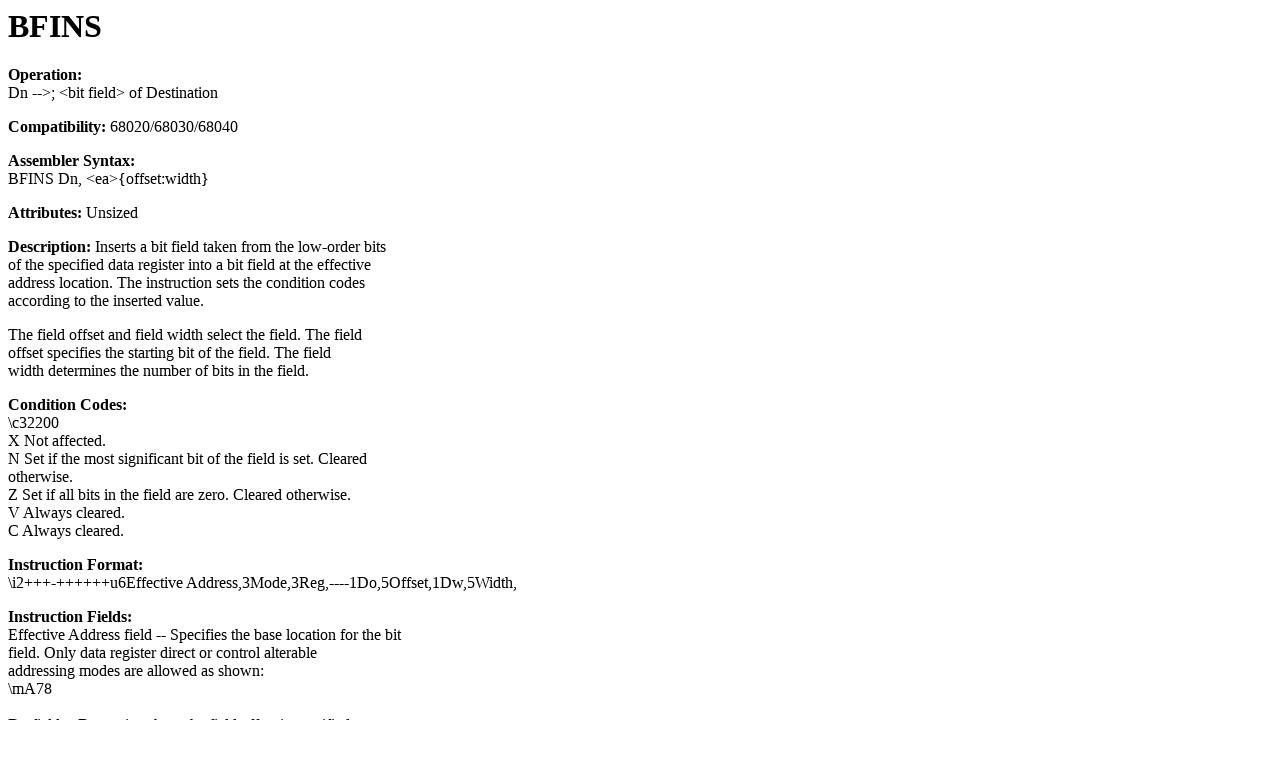

--- FILE ---
content_type: text/html
request_url: http://68k.hax.com/BFINS
body_size: 1531
content:
<HTML><BODY>
<title>BFINS</title>

<H1>BFINS</H1>
<p>
<b>Operation:</b>
<br>
<code>  </code>Dn --&gt;; &lt;bit field&gt; of Destination
<p>
<b>Compatibility:</b>  68020/68030/68040
<p>
<b>Assembler Syntax:</b>  
<br>
<code>  </code>BFINS  Dn, &lt;ea&gt;{offset:width}
<p>
<b>Attributes:</b>  Unsized
<p>
<b>Description:</b>  Inserts a bit field taken from the low-order bits
<br>
<code>  </code>of the specified data register into a bit field at the effective
<br>
<code>  </code>address location.  The instruction sets the condition codes
<br>
<code>  </code>according to the inserted value.
<p>
<code>  </code>The field offset and field width select the field.  The field
<br>
<code>  </code>offset specifies the starting bit of the field.  The field
<br>
<code>  </code>width determines the number of bits in the field.
<p>
<b>Condition Codes:</b>
<br>
\c32200
<br>
<code>  </code>X   Not affected.
<br>
<code>  </code>N   Set if the most significant bit of the field is set.  Cleared 
<br>
<code>  </code><code>  </code>otherwise.
<br>
<code>  </code>Z   Set if all bits in the field are zero.  Cleared otherwise.
<br>
<code>  </code>V   Always cleared.
<br>
<code>  </code>C   Always cleared.
<p>
<b>Instruction Format:</b>
<br>
\i2+++-++++++u6Effective Address,3Mode,3Reg,----1Do,5Offset,1Dw,5Width,
<p>
<b>Instruction Fields:</b>
<br>
<code>  </code>Effective Address field -- Specifies the base location for the bit
<br>
<code>  </code><code>  </code>field.  Only data register direct or control alterable
<br>
<code>  </code><code>  </code>addressing modes are allowed as shown:
<br>
\mA78
<br>
<code>  </code>
<br>
<code>  </code>Do field -- Determines how the field offset is specified.
<br>
<code>  </code><code>  </code>0 -- The Offset field contains the bit field offset.
<br>
<code>  </code><code>  </code>1 -- Bits [8:6] of the extension word specify a data
<br>
<code>  </code><code>  </code><code>  </code>register that contains the offset; bits [10:9]
<br>
<code>  </code><code>  </code><code>  </code>are zero.
<br>
<code>  </code>Offset field -- Specifies the field offset, depending on Do.
<br>
<code>  </code><code>  </code>If Do = 0, the Offset field is an immediate operand; 
<br>
<code>  </code><code>  </code><code>  </code>the operand value is in the range 0-31.
<br>
<code>  </code><code>  </code>If Do = 1, the Offset field is a data register that
<br>
<code>  </code><code>  </code><code>  </code>contains the offset.  The value is in the
<br>
<code>  </code><code>  </code><code>  </code>range -2^31 to 2^31 - 1.
<br>
<code>  </code>Ds field -- Determines how the field width is specified.
<br>
<code>  </code><code>  </code>0 -- The Width field contains the bit field width.
<br>
<code>  </code><code>  </code>1 -- Bits [2:0] of the extension word specify a data
<br>
<code>  </code><code>  </code><code>  </code>register that contains the width; bits [3:4]
<br>
<code>  </code><code>  </code><code>  </code>are zero.
<br>
<code>  </code>Width field -- Specifies the field width, depending on Dw.
<br>
<code>  </code><code>  </code>If Dw = 0, the Width field is an immediate operand; 
<br>
<code>  </code><code>  </code><code>  </code>an operand value is in the range 1-31 spec-
<br>
<code>  </code><code>  </code><code>  </code>ifies a field width of 1-31, and a value of zero
<br>
<code>  </code><code>  </code><code>  </code>specifies a width of 32.
<br>
<code>  </code><code>  </code>If Dw = 1, the Width field is a data register that
<br>
<code>  </code><code>  </code><code>  </code>contains the width.  The value modulo 32;
<br>
<code>  </code><code>  </code><code>  </code>values of 1-31 specify field widths of 1-31,
<br>
<code>  </code><code>  </code><code>  </code>and a value of zero specifies a width of 32.
<p>
<b>Related Instructions:</b>
<br>
<code>  </code><a href="BFCHG">BFCHG</a>,414
<br>
<code>  </code><a href="BFCLR">BFCLR</a>,415
<br>
<code>  </code><a href="BFEXTS">BFEXTS</a>,416
<br>
<code>  </code><a href="BFEXTU">BFEXTU</a>,417
<br>
<code>  </code><a href="BFFFO">BFFFO</a>,418
<br>
<code>  </code><a href="BFSET">BFSET</a>,420
<br>
<code>  </code><a href="BFTST">BFTST</a>,421
<br>
.418420<script defer src="https://static.cloudflareinsights.com/beacon.min.js/vcd15cbe7772f49c399c6a5babf22c1241717689176015" integrity="sha512-ZpsOmlRQV6y907TI0dKBHq9Md29nnaEIPlkf84rnaERnq6zvWvPUqr2ft8M1aS28oN72PdrCzSjY4U6VaAw1EQ==" data-cf-beacon='{"version":"2024.11.0","token":"f4f96b5379744568a18d4ccdd5475070","r":1,"server_timing":{"name":{"cfCacheStatus":true,"cfEdge":true,"cfExtPri":true,"cfL4":true,"cfOrigin":true,"cfSpeedBrain":true},"location_startswith":null}}' crossorigin="anonymous"></script>
</BODY></HTML>
